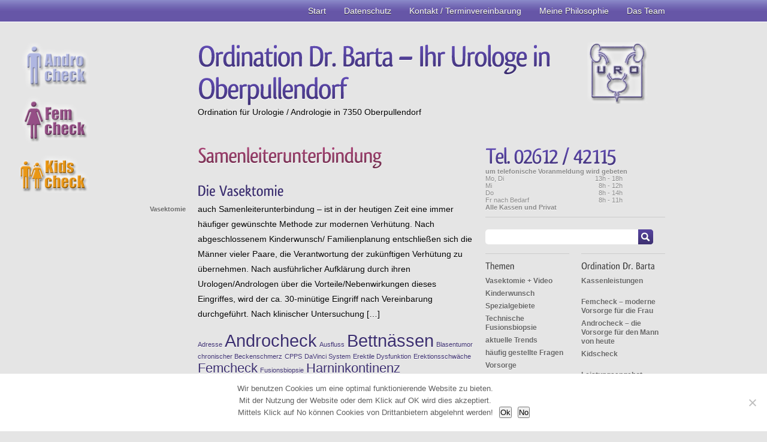

--- FILE ---
content_type: text/html; charset=UTF-8
request_url: https://www.urobarta.at/schlagworte/samenleiterunterbindung/
body_size: 8935
content:
<!DOCTYPE html PUBLIC "-//W3C//DTD XHTML 1.0 Strict//EN" "http://www.w3.org/TR/xhtml1/DTD/xhtml1-strict.dtd">
<html xmlns="http://www.w3.org/1999/xhtml" lang="de">

	<head profile="http://gmpg.org/xfn/11">
		<meta http-equiv="Content-Type" content="text/html; charset=UTF-8" />
		
		<title>Samenleiterunterbindung &laquo;  Ordination Dr. Barta &#8211; Ihr Urologe in Oberpullendorf</title>
		
		<link rel="stylesheet" href="https://www.urobarta.at/wp-content/themes/smooth/style.css" type="text/css" media="screen" />
		<!--[if lte IE 7]><link rel="stylesheet" type="text/css" href="https://www.urobarta.at/wp-content/themes/smooth/css/ie.css" media="screen" /><![endif]-->
		<link rel="pingback" href="https://www.urobarta.at/xmlrpc.php" />
		
		<script type="text/javascript" src="https://www.urobarta.at/wp-content/themes/smooth/js/cufon.js"></script>
		<script type="text/javascript" src="https://www.urobarta.at/wp-content/themes/smooth/js/qlassik.font.js"></script>
<link rel="shortcut icon" href="https://www.urobarta.at/home.png" />

				<meta name='robots' content='max-image-preview:large' />
<link rel="alternate" type="application/rss+xml" title="Ordination Dr. Barta - Ihr Urologe in Oberpullendorf &raquo; Feed" href="https://www.urobarta.at/feed/" />
<link rel="alternate" type="application/rss+xml" title="Ordination Dr. Barta - Ihr Urologe in Oberpullendorf &raquo; Kommentar-Feed" href="https://www.urobarta.at/comments/feed/" />
<link rel="alternate" type="application/rss+xml" title="Ordination Dr. Barta - Ihr Urologe in Oberpullendorf &raquo; Samenleiterunterbindung Schlagwort-Feed" href="https://www.urobarta.at/schlagworte/samenleiterunterbindung/feed/" />
<style id='wp-img-auto-sizes-contain-inline-css' type='text/css'>
img:is([sizes=auto i],[sizes^="auto," i]){contain-intrinsic-size:3000px 1500px}
/*# sourceURL=wp-img-auto-sizes-contain-inline-css */
</style>
<style id='wp-emoji-styles-inline-css' type='text/css'>

	img.wp-smiley, img.emoji {
		display: inline !important;
		border: none !important;
		box-shadow: none !important;
		height: 1em !important;
		width: 1em !important;
		margin: 0 0.07em !important;
		vertical-align: -0.1em !important;
		background: none !important;
		padding: 0 !important;
	}
/*# sourceURL=wp-emoji-styles-inline-css */
</style>
<style id='wp-block-library-inline-css' type='text/css'>
:root{--wp-block-synced-color:#7a00df;--wp-block-synced-color--rgb:122,0,223;--wp-bound-block-color:var(--wp-block-synced-color);--wp-editor-canvas-background:#ddd;--wp-admin-theme-color:#007cba;--wp-admin-theme-color--rgb:0,124,186;--wp-admin-theme-color-darker-10:#006ba1;--wp-admin-theme-color-darker-10--rgb:0,107,160.5;--wp-admin-theme-color-darker-20:#005a87;--wp-admin-theme-color-darker-20--rgb:0,90,135;--wp-admin-border-width-focus:2px}@media (min-resolution:192dpi){:root{--wp-admin-border-width-focus:1.5px}}.wp-element-button{cursor:pointer}:root .has-very-light-gray-background-color{background-color:#eee}:root .has-very-dark-gray-background-color{background-color:#313131}:root .has-very-light-gray-color{color:#eee}:root .has-very-dark-gray-color{color:#313131}:root .has-vivid-green-cyan-to-vivid-cyan-blue-gradient-background{background:linear-gradient(135deg,#00d084,#0693e3)}:root .has-purple-crush-gradient-background{background:linear-gradient(135deg,#34e2e4,#4721fb 50%,#ab1dfe)}:root .has-hazy-dawn-gradient-background{background:linear-gradient(135deg,#faaca8,#dad0ec)}:root .has-subdued-olive-gradient-background{background:linear-gradient(135deg,#fafae1,#67a671)}:root .has-atomic-cream-gradient-background{background:linear-gradient(135deg,#fdd79a,#004a59)}:root .has-nightshade-gradient-background{background:linear-gradient(135deg,#330968,#31cdcf)}:root .has-midnight-gradient-background{background:linear-gradient(135deg,#020381,#2874fc)}:root{--wp--preset--font-size--normal:16px;--wp--preset--font-size--huge:42px}.has-regular-font-size{font-size:1em}.has-larger-font-size{font-size:2.625em}.has-normal-font-size{font-size:var(--wp--preset--font-size--normal)}.has-huge-font-size{font-size:var(--wp--preset--font-size--huge)}.has-text-align-center{text-align:center}.has-text-align-left{text-align:left}.has-text-align-right{text-align:right}.has-fit-text{white-space:nowrap!important}#end-resizable-editor-section{display:none}.aligncenter{clear:both}.items-justified-left{justify-content:flex-start}.items-justified-center{justify-content:center}.items-justified-right{justify-content:flex-end}.items-justified-space-between{justify-content:space-between}.screen-reader-text{border:0;clip-path:inset(50%);height:1px;margin:-1px;overflow:hidden;padding:0;position:absolute;width:1px;word-wrap:normal!important}.screen-reader-text:focus{background-color:#ddd;clip-path:none;color:#444;display:block;font-size:1em;height:auto;left:5px;line-height:normal;padding:15px 23px 14px;text-decoration:none;top:5px;width:auto;z-index:100000}html :where(.has-border-color){border-style:solid}html :where([style*=border-top-color]){border-top-style:solid}html :where([style*=border-right-color]){border-right-style:solid}html :where([style*=border-bottom-color]){border-bottom-style:solid}html :where([style*=border-left-color]){border-left-style:solid}html :where([style*=border-width]){border-style:solid}html :where([style*=border-top-width]){border-top-style:solid}html :where([style*=border-right-width]){border-right-style:solid}html :where([style*=border-bottom-width]){border-bottom-style:solid}html :where([style*=border-left-width]){border-left-style:solid}html :where(img[class*=wp-image-]){height:auto;max-width:100%}:where(figure){margin:0 0 1em}html :where(.is-position-sticky){--wp-admin--admin-bar--position-offset:var(--wp-admin--admin-bar--height,0px)}@media screen and (max-width:600px){html :where(.is-position-sticky){--wp-admin--admin-bar--position-offset:0px}}

/*# sourceURL=wp-block-library-inline-css */
</style><style id='global-styles-inline-css' type='text/css'>
:root{--wp--preset--aspect-ratio--square: 1;--wp--preset--aspect-ratio--4-3: 4/3;--wp--preset--aspect-ratio--3-4: 3/4;--wp--preset--aspect-ratio--3-2: 3/2;--wp--preset--aspect-ratio--2-3: 2/3;--wp--preset--aspect-ratio--16-9: 16/9;--wp--preset--aspect-ratio--9-16: 9/16;--wp--preset--color--black: #000000;--wp--preset--color--cyan-bluish-gray: #abb8c3;--wp--preset--color--white: #ffffff;--wp--preset--color--pale-pink: #f78da7;--wp--preset--color--vivid-red: #cf2e2e;--wp--preset--color--luminous-vivid-orange: #ff6900;--wp--preset--color--luminous-vivid-amber: #fcb900;--wp--preset--color--light-green-cyan: #7bdcb5;--wp--preset--color--vivid-green-cyan: #00d084;--wp--preset--color--pale-cyan-blue: #8ed1fc;--wp--preset--color--vivid-cyan-blue: #0693e3;--wp--preset--color--vivid-purple: #9b51e0;--wp--preset--gradient--vivid-cyan-blue-to-vivid-purple: linear-gradient(135deg,rgb(6,147,227) 0%,rgb(155,81,224) 100%);--wp--preset--gradient--light-green-cyan-to-vivid-green-cyan: linear-gradient(135deg,rgb(122,220,180) 0%,rgb(0,208,130) 100%);--wp--preset--gradient--luminous-vivid-amber-to-luminous-vivid-orange: linear-gradient(135deg,rgb(252,185,0) 0%,rgb(255,105,0) 100%);--wp--preset--gradient--luminous-vivid-orange-to-vivid-red: linear-gradient(135deg,rgb(255,105,0) 0%,rgb(207,46,46) 100%);--wp--preset--gradient--very-light-gray-to-cyan-bluish-gray: linear-gradient(135deg,rgb(238,238,238) 0%,rgb(169,184,195) 100%);--wp--preset--gradient--cool-to-warm-spectrum: linear-gradient(135deg,rgb(74,234,220) 0%,rgb(151,120,209) 20%,rgb(207,42,186) 40%,rgb(238,44,130) 60%,rgb(251,105,98) 80%,rgb(254,248,76) 100%);--wp--preset--gradient--blush-light-purple: linear-gradient(135deg,rgb(255,206,236) 0%,rgb(152,150,240) 100%);--wp--preset--gradient--blush-bordeaux: linear-gradient(135deg,rgb(254,205,165) 0%,rgb(254,45,45) 50%,rgb(107,0,62) 100%);--wp--preset--gradient--luminous-dusk: linear-gradient(135deg,rgb(255,203,112) 0%,rgb(199,81,192) 50%,rgb(65,88,208) 100%);--wp--preset--gradient--pale-ocean: linear-gradient(135deg,rgb(255,245,203) 0%,rgb(182,227,212) 50%,rgb(51,167,181) 100%);--wp--preset--gradient--electric-grass: linear-gradient(135deg,rgb(202,248,128) 0%,rgb(113,206,126) 100%);--wp--preset--gradient--midnight: linear-gradient(135deg,rgb(2,3,129) 0%,rgb(40,116,252) 100%);--wp--preset--font-size--small: 13px;--wp--preset--font-size--medium: 20px;--wp--preset--font-size--large: 36px;--wp--preset--font-size--x-large: 42px;--wp--preset--spacing--20: 0.44rem;--wp--preset--spacing--30: 0.67rem;--wp--preset--spacing--40: 1rem;--wp--preset--spacing--50: 1.5rem;--wp--preset--spacing--60: 2.25rem;--wp--preset--spacing--70: 3.38rem;--wp--preset--spacing--80: 5.06rem;--wp--preset--shadow--natural: 6px 6px 9px rgba(0, 0, 0, 0.2);--wp--preset--shadow--deep: 12px 12px 50px rgba(0, 0, 0, 0.4);--wp--preset--shadow--sharp: 6px 6px 0px rgba(0, 0, 0, 0.2);--wp--preset--shadow--outlined: 6px 6px 0px -3px rgb(255, 255, 255), 6px 6px rgb(0, 0, 0);--wp--preset--shadow--crisp: 6px 6px 0px rgb(0, 0, 0);}:where(.is-layout-flex){gap: 0.5em;}:where(.is-layout-grid){gap: 0.5em;}body .is-layout-flex{display: flex;}.is-layout-flex{flex-wrap: wrap;align-items: center;}.is-layout-flex > :is(*, div){margin: 0;}body .is-layout-grid{display: grid;}.is-layout-grid > :is(*, div){margin: 0;}:where(.wp-block-columns.is-layout-flex){gap: 2em;}:where(.wp-block-columns.is-layout-grid){gap: 2em;}:where(.wp-block-post-template.is-layout-flex){gap: 1.25em;}:where(.wp-block-post-template.is-layout-grid){gap: 1.25em;}.has-black-color{color: var(--wp--preset--color--black) !important;}.has-cyan-bluish-gray-color{color: var(--wp--preset--color--cyan-bluish-gray) !important;}.has-white-color{color: var(--wp--preset--color--white) !important;}.has-pale-pink-color{color: var(--wp--preset--color--pale-pink) !important;}.has-vivid-red-color{color: var(--wp--preset--color--vivid-red) !important;}.has-luminous-vivid-orange-color{color: var(--wp--preset--color--luminous-vivid-orange) !important;}.has-luminous-vivid-amber-color{color: var(--wp--preset--color--luminous-vivid-amber) !important;}.has-light-green-cyan-color{color: var(--wp--preset--color--light-green-cyan) !important;}.has-vivid-green-cyan-color{color: var(--wp--preset--color--vivid-green-cyan) !important;}.has-pale-cyan-blue-color{color: var(--wp--preset--color--pale-cyan-blue) !important;}.has-vivid-cyan-blue-color{color: var(--wp--preset--color--vivid-cyan-blue) !important;}.has-vivid-purple-color{color: var(--wp--preset--color--vivid-purple) !important;}.has-black-background-color{background-color: var(--wp--preset--color--black) !important;}.has-cyan-bluish-gray-background-color{background-color: var(--wp--preset--color--cyan-bluish-gray) !important;}.has-white-background-color{background-color: var(--wp--preset--color--white) !important;}.has-pale-pink-background-color{background-color: var(--wp--preset--color--pale-pink) !important;}.has-vivid-red-background-color{background-color: var(--wp--preset--color--vivid-red) !important;}.has-luminous-vivid-orange-background-color{background-color: var(--wp--preset--color--luminous-vivid-orange) !important;}.has-luminous-vivid-amber-background-color{background-color: var(--wp--preset--color--luminous-vivid-amber) !important;}.has-light-green-cyan-background-color{background-color: var(--wp--preset--color--light-green-cyan) !important;}.has-vivid-green-cyan-background-color{background-color: var(--wp--preset--color--vivid-green-cyan) !important;}.has-pale-cyan-blue-background-color{background-color: var(--wp--preset--color--pale-cyan-blue) !important;}.has-vivid-cyan-blue-background-color{background-color: var(--wp--preset--color--vivid-cyan-blue) !important;}.has-vivid-purple-background-color{background-color: var(--wp--preset--color--vivid-purple) !important;}.has-black-border-color{border-color: var(--wp--preset--color--black) !important;}.has-cyan-bluish-gray-border-color{border-color: var(--wp--preset--color--cyan-bluish-gray) !important;}.has-white-border-color{border-color: var(--wp--preset--color--white) !important;}.has-pale-pink-border-color{border-color: var(--wp--preset--color--pale-pink) !important;}.has-vivid-red-border-color{border-color: var(--wp--preset--color--vivid-red) !important;}.has-luminous-vivid-orange-border-color{border-color: var(--wp--preset--color--luminous-vivid-orange) !important;}.has-luminous-vivid-amber-border-color{border-color: var(--wp--preset--color--luminous-vivid-amber) !important;}.has-light-green-cyan-border-color{border-color: var(--wp--preset--color--light-green-cyan) !important;}.has-vivid-green-cyan-border-color{border-color: var(--wp--preset--color--vivid-green-cyan) !important;}.has-pale-cyan-blue-border-color{border-color: var(--wp--preset--color--pale-cyan-blue) !important;}.has-vivid-cyan-blue-border-color{border-color: var(--wp--preset--color--vivid-cyan-blue) !important;}.has-vivid-purple-border-color{border-color: var(--wp--preset--color--vivid-purple) !important;}.has-vivid-cyan-blue-to-vivid-purple-gradient-background{background: var(--wp--preset--gradient--vivid-cyan-blue-to-vivid-purple) !important;}.has-light-green-cyan-to-vivid-green-cyan-gradient-background{background: var(--wp--preset--gradient--light-green-cyan-to-vivid-green-cyan) !important;}.has-luminous-vivid-amber-to-luminous-vivid-orange-gradient-background{background: var(--wp--preset--gradient--luminous-vivid-amber-to-luminous-vivid-orange) !important;}.has-luminous-vivid-orange-to-vivid-red-gradient-background{background: var(--wp--preset--gradient--luminous-vivid-orange-to-vivid-red) !important;}.has-very-light-gray-to-cyan-bluish-gray-gradient-background{background: var(--wp--preset--gradient--very-light-gray-to-cyan-bluish-gray) !important;}.has-cool-to-warm-spectrum-gradient-background{background: var(--wp--preset--gradient--cool-to-warm-spectrum) !important;}.has-blush-light-purple-gradient-background{background: var(--wp--preset--gradient--blush-light-purple) !important;}.has-blush-bordeaux-gradient-background{background: var(--wp--preset--gradient--blush-bordeaux) !important;}.has-luminous-dusk-gradient-background{background: var(--wp--preset--gradient--luminous-dusk) !important;}.has-pale-ocean-gradient-background{background: var(--wp--preset--gradient--pale-ocean) !important;}.has-electric-grass-gradient-background{background: var(--wp--preset--gradient--electric-grass) !important;}.has-midnight-gradient-background{background: var(--wp--preset--gradient--midnight) !important;}.has-small-font-size{font-size: var(--wp--preset--font-size--small) !important;}.has-medium-font-size{font-size: var(--wp--preset--font-size--medium) !important;}.has-large-font-size{font-size: var(--wp--preset--font-size--large) !important;}.has-x-large-font-size{font-size: var(--wp--preset--font-size--x-large) !important;}
/*# sourceURL=global-styles-inline-css */
</style>

<style id='classic-theme-styles-inline-css' type='text/css'>
/*! This file is auto-generated */
.wp-block-button__link{color:#fff;background-color:#32373c;border-radius:9999px;box-shadow:none;text-decoration:none;padding:calc(.667em + 2px) calc(1.333em + 2px);font-size:1.125em}.wp-block-file__button{background:#32373c;color:#fff;text-decoration:none}
/*# sourceURL=/wp-includes/css/classic-themes.min.css */
</style>
<link rel='stylesheet' id='cookie-notice-front-css' href='https://www.urobarta.at/wp-content/plugins/cookie-notice/css/front.min.css?ver=2.5.11' type='text/css' media='all' />
<script type="text/javascript" src="https://www.urobarta.at/wp-includes/js/jquery/jquery.min.js?ver=3.7.1" id="jquery-core-js"></script>
<script type="text/javascript" src="https://www.urobarta.at/wp-includes/js/jquery/jquery-migrate.min.js?ver=3.4.1" id="jquery-migrate-js"></script>
<script type="text/javascript" src="https://www.urobarta.at/wp-content/themes/smooth/js/functions.js?ver=6.9" id="theme_functions-js"></script>
<link rel="https://api.w.org/" href="https://www.urobarta.at/wp-json/" /><link rel="alternate" title="JSON" type="application/json" href="https://www.urobarta.at/wp-json/wp/v2/tags/40" /><link rel="EditURI" type="application/rsd+xml" title="RSD" href="https://www.urobarta.at/xmlrpc.php?rsd" />
<meta name="generator" content="WordPress 6.9" />
	</head>
	
	<body>
		
		<div id="nav">
			<div id="navContent" class="clear">
				<div class="menu"><ul><li ><a href="https://www.urobarta.at/">Start</a></li><li class="page_item page-item-324"><a href="https://www.urobarta.at/datenschutz/">Datenschutz</a></li><li class="page_item page-item-11"><a href="https://www.urobarta.at/kontakt/">Kontakt / Terminvereinbarung</a></li><li class="page_item page-item-84"><a href="https://www.urobarta.at/meine-philosophie/">Meine Philosophie</a></li><li class="page_item page-item-96"><a href="https://www.urobarta.at/das-team/">Das Team</a></li></ul></div>			</div>
		</div>
		
		<div id="wrapper">
		
		<div id="header">
			<div class="left">
				<h1><a href="http://www.urobarta.at/">Ordination Dr. Barta &#8211; Ihr Urologe in Oberpullendorf</a></h1>
				<p>Ordination für Urologie / Andrologie in 7350 Oberpullendorf</p>
			</div>
		</div>

<div id="content" class="col620">

	
			<h2>Samenleiterunterbindung</h2>
	
 

					
		<div class="clear post-57 post type-post status-publish format-standard hentry category-vasektomie tag-samenleiter tag-samenleiterunterbindung tag-vasektomie" id="post-57">
			
			<h3><a href="https://www.urobarta.at/die-vasektomie/vasektomie/" rel="bookmark" title="Permanent Link to Die Vasektomie">Die Vasektomie</a></h3>
			<div class="col140 postInfos">
				<p><a href="https://www.urobarta.at/thema/vasektomie/" rel="category tag">Vasektomie</a></p>
							</div>
			<div class="col460 postContent clear">
				<p>auch Samenleiterunterbindung &#8211; ist in der heutigen Zeit eine immer häufiger gewünschte Methode zur modernen Verhütung. Nach abgeschlossenem Kinderwunsch/ Familienplanung entschließen sich die Männer vieler Paare, die Verantwortung der zukünftigen Verhütung zu übernehmen. Nach ausführlicher Aufklärung durch ihren Urologen/Andrologen über die Vorteile/Nebenwirkungen dieses Eingriffes, wird der ca. 30-minütige Eingriff nach Vereinbarung durchgeführt. Nach klinischer Untersuchung [&hellip;]</p>
			</div>
		</div>

		
		<div class="navigation clear">
			<div class="left"></div>
			<div class="right"></div>
		</div>

	
<div style="width:460px;float:right;">
<a href="https://www.urobarta.at/schlagworte/adresse/" class="tag-cloud-link tag-link-57 tag-link-position-1" style="font-size: 8pt;" aria-label="Adresse (1 Eintrag)">Adresse</a>
<a href="https://www.urobarta.at/schlagworte/androcheck/" class="tag-cloud-link tag-link-75 tag-link-position-2" style="font-size: 22pt;" aria-label="Androcheck (3 Einträge)">Androcheck</a>
<a href="https://www.urobarta.at/schlagworte/ausfluss/" class="tag-cloud-link tag-link-48 tag-link-position-3" style="font-size: 8pt;" aria-label="Ausfluss (1 Eintrag)">Ausfluss</a>
<a href="https://www.urobarta.at/schlagworte/bettnassen/" class="tag-cloud-link tag-link-20 tag-link-position-4" style="font-size: 22pt;" aria-label="Bettnässen (3 Einträge)">Bettnässen</a>
<a href="https://www.urobarta.at/schlagworte/blasentumor/" class="tag-cloud-link tag-link-73 tag-link-position-5" style="font-size: 8pt;" aria-label="Blasentumor (1 Eintrag)">Blasentumor</a>
<a href="https://www.urobarta.at/schlagworte/chronischer-beckenschmerz/" class="tag-cloud-link tag-link-47 tag-link-position-6" style="font-size: 8pt;" aria-label="chronischer Beckenschmerz (1 Eintrag)">chronischer Beckenschmerz</a>
<a href="https://www.urobarta.at/schlagworte/cpps/" class="tag-cloud-link tag-link-12 tag-link-position-7" style="font-size: 8pt;" aria-label="CPPS (1 Eintrag)">CPPS</a>
<a href="https://www.urobarta.at/schlagworte/davinci-system/" class="tag-cloud-link tag-link-67 tag-link-position-8" style="font-size: 8pt;" aria-label="DaVinci System (1 Eintrag)">DaVinci System</a>
<a href="https://www.urobarta.at/schlagworte/erektile-dysfunktion/" class="tag-cloud-link tag-link-14 tag-link-position-9" style="font-size: 8pt;" aria-label="Erektile Dysfunktion (1 Eintrag)">Erektile Dysfunktion</a>
<a href="https://www.urobarta.at/schlagworte/erektionsschwache/" class="tag-cloud-link tag-link-53 tag-link-position-10" style="font-size: 8pt;" aria-label="Erektionsschwäche (1 Eintrag)">Erektionsschwäche</a>
<a href="https://www.urobarta.at/schlagworte/femcheck/" class="tag-cloud-link tag-link-77 tag-link-position-11" style="font-size: 16.4pt;" aria-label="Femcheck (2 Einträge)">Femcheck</a>
<a href="https://www.urobarta.at/schlagworte/fusionsbiopsie/" class="tag-cloud-link tag-link-69 tag-link-position-12" style="font-size: 8pt;" aria-label="Fusionsbiopsie (1 Eintrag)">Fusionsbiopsie</a>
<a href="https://www.urobarta.at/schlagworte/harninkontinenz/" class="tag-cloud-link tag-link-21 tag-link-position-13" style="font-size: 16.4pt;" aria-label="Harninkontinenz (2 Einträge)">Harninkontinenz</a>
<a href="https://www.urobarta.at/schlagworte/harnwegsinfekte/" class="tag-cloud-link tag-link-22 tag-link-position-14" style="font-size: 16.4pt;" aria-label="Harnwegsinfekte (2 Einträge)">Harnwegsinfekte</a>
<a href="https://www.urobarta.at/schlagworte/hormonmangel/" class="tag-cloud-link tag-link-50 tag-link-position-15" style="font-size: 8pt;" aria-label="Hormonmangel (1 Eintrag)">Hormonmangel</a>
<a href="https://www.urobarta.at/schlagworte/ic/" class="tag-cloud-link tag-link-13 tag-link-position-16" style="font-size: 8pt;" aria-label="IC (1 Eintrag)">IC</a>
<a href="https://www.urobarta.at/schlagworte/inkontinenz/" class="tag-cloud-link tag-link-11 tag-link-position-17" style="font-size: 22pt;" aria-label="Inkontinenz (3 Einträge)">Inkontinenz</a>
<a href="https://www.urobarta.at/schlagworte/kinderwunsch/" class="tag-cloud-link tag-link-64 tag-link-position-18" style="font-size: 8pt;" aria-label="Kinderwunsch (1 Eintrag)">Kinderwunsch</a>
<a href="https://www.urobarta.at/schlagworte/kurzparkzone/" class="tag-cloud-link tag-link-59 tag-link-position-19" style="font-size: 8pt;" aria-label="Kurzparkzone (1 Eintrag)">Kurzparkzone</a>
<a href="https://www.urobarta.at/schlagworte/lage/" class="tag-cloud-link tag-link-55 tag-link-position-20" style="font-size: 8pt;" aria-label="Lage (1 Eintrag)">Lage</a>
<a href="https://www.urobarta.at/schlagworte/lageplan/" class="tag-cloud-link tag-link-56 tag-link-position-21" style="font-size: 8pt;" aria-label="Lageplan (1 Eintrag)">Lageplan</a>
<a href="https://www.urobarta.at/schlagworte/lifestyle/" class="tag-cloud-link tag-link-51 tag-link-position-22" style="font-size: 16.4pt;" aria-label="Lifestyle (2 Einträge)">Lifestyle</a>
<a href="https://www.urobarta.at/schlagworte/lifestyleberatungen/" class="tag-cloud-link tag-link-18 tag-link-position-23" style="font-size: 8pt;" aria-label="Lifestyleberatungen (1 Eintrag)">Lifestyleberatungen</a>
<a href="https://www.urobarta.at/schlagworte/nikotin/" class="tag-cloud-link tag-link-72 tag-link-position-24" style="font-size: 8pt;" aria-label="Nikotin (1 Eintrag)">Nikotin</a>
<a href="https://www.urobarta.at/schlagworte/parken/" class="tag-cloud-link tag-link-58 tag-link-position-25" style="font-size: 8pt;" aria-label="Parken (1 Eintrag)">Parken</a>
<a href="https://www.urobarta.at/schlagworte/pilzerkrankung/" class="tag-cloud-link tag-link-49 tag-link-position-26" style="font-size: 8pt;" aria-label="Pilzerkrankung (1 Eintrag)">Pilzerkrankung</a>
<a href="https://www.urobarta.at/schlagworte/potenzstorungen/" class="tag-cloud-link tag-link-15 tag-link-position-27" style="font-size: 8pt;" aria-label="Potenzstörungen (1 Eintrag)">Potenzstörungen</a>
<a href="https://www.urobarta.at/schlagworte/praxis/" class="tag-cloud-link tag-link-24 tag-link-position-28" style="font-size: 8pt;" aria-label="Praxis (1 Eintrag)">Praxis</a>
<a href="https://www.urobarta.at/schlagworte/prostata/" class="tag-cloud-link tag-link-46 tag-link-position-29" style="font-size: 8pt;" aria-label="Prostata (1 Eintrag)">Prostata</a>
<a href="https://www.urobarta.at/schlagworte/prostatacarcinom/" class="tag-cloud-link tag-link-9 tag-link-position-30" style="font-size: 8pt;" aria-label="Prostatacarcinom (1 Eintrag)">Prostatacarcinom</a>
<a href="https://www.urobarta.at/schlagworte/prostatakarzinom/" class="tag-cloud-link tag-link-28 tag-link-position-31" style="font-size: 22pt;" aria-label="Prostatakarzinom (3 Einträge)">Prostatakarzinom</a>
<a href="https://www.urobarta.at/schlagworte/prostatavorsorge/" class="tag-cloud-link tag-link-8 tag-link-position-32" style="font-size: 16.4pt;" aria-label="Prostatavorsorge (2 Einträge)">Prostatavorsorge</a>
<a href="https://www.urobarta.at/schlagworte/psa/" class="tag-cloud-link tag-link-10 tag-link-position-33" style="font-size: 16.4pt;" aria-label="PSA (2 Einträge)">PSA</a>
<a href="https://www.urobarta.at/schlagworte/rauchstopp/" class="tag-cloud-link tag-link-71 tag-link-position-34" style="font-size: 8pt;" aria-label="Rauchstopp (1 Eintrag)">Rauchstopp</a>
<a href="https://www.urobarta.at/schlagworte/samenqualitat/" class="tag-cloud-link tag-link-66 tag-link-position-35" style="font-size: 8pt;" aria-label="Samenqualität (1 Eintrag)">Samenqualität</a>
<a href="https://www.urobarta.at/schlagworte/soja/" class="tag-cloud-link tag-link-26 tag-link-position-36" style="font-size: 8pt;" aria-label="Soja (1 Eintrag)">Soja</a>
<a href="https://www.urobarta.at/schlagworte/spermiogramm/" class="tag-cloud-link tag-link-65 tag-link-position-37" style="font-size: 8pt;" aria-label="Spermiogramm (1 Eintrag)">Spermiogramm</a>
<a href="https://www.urobarta.at/schlagworte/ultraschall/" class="tag-cloud-link tag-link-19 tag-link-position-38" style="font-size: 16.4pt;" aria-label="Ultraschall (2 Einträge)">Ultraschall</a>
<a href="https://www.urobarta.at/schlagworte/vasektomie/" class="tag-cloud-link tag-link-76 tag-link-position-39" style="font-size: 16.4pt;" aria-label="Vasektomie (2 Einträge)">Vasektomie</a>
<a href="https://www.urobarta.at/schlagworte/viagra/" class="tag-cloud-link tag-link-54 tag-link-position-40" style="font-size: 8pt;" aria-label="Viagra (1 Eintrag)">Viagra</a>
<a href="https://www.urobarta.at/schlagworte/vitamine/" class="tag-cloud-link tag-link-25 tag-link-position-41" style="font-size: 8pt;" aria-label="Vitamine (1 Eintrag)">Vitamine</a>
<a href="https://www.urobarta.at/schlagworte/vorhautverengung/" class="tag-cloud-link tag-link-61 tag-link-position-42" style="font-size: 8pt;" aria-label="Vorhautverengung (1 Eintrag)">Vorhautverengung</a>
<a href="https://www.urobarta.at/schlagworte/vorsorge/" class="tag-cloud-link tag-link-74 tag-link-position-43" style="font-size: 16.4pt;" aria-label="Vorsorge (2 Einträge)">Vorsorge</a>
<a href="https://www.urobarta.at/schlagworte/vorzeitiger-samenerguss/" class="tag-cloud-link tag-link-52 tag-link-position-44" style="font-size: 8pt;" aria-label="vorzeitiger Samenerguss (1 Eintrag)">vorzeitiger Samenerguss</a>
<a href="https://www.urobarta.at/schlagworte/wiederkehrende-harnwegsinfekte/" class="tag-cloud-link tag-link-62 tag-link-position-45" style="font-size: 8pt;" aria-label="wiederkehrende Harnwegsinfekte (1 Eintrag)">wiederkehrende Harnwegsinfekte</a></div>

</div>

<div id="sidebar" class="col300 clear">

	<div id="text-3" class="widget widget_text">			<div class="textwidget"><h1>Tel. 02612 / 42115</h1>
<table><tr><td colspan=2 style="padding:0 0 0 0;"><strong>um telefonische Voranmeldung wird gebeten</strong></td></tr>
<tr><td style="padding:0 0 0 0;">Mo, Di</td><td style="padding:0 0 0 0;">13h - 18h</td></tr>
<tr><td style="padding:0 0 0 0;">Mi</td><td style="padding:0 0 0 0;">&nbsp;&nbsp;8h - 12h</td></tr>
<tr><td style="padding:0 0 0 0;">Do</td><td style="padding:0 0 0 0;">&nbsp;&nbsp;8h - 14h</td></tr>
<tr><td style="padding:0 0 0 0;">Fr nach Bedarf</td><td style="padding:0 0 0 0;">&nbsp;&nbsp;8h - 11h</td></tr>
<td colspan=2 style="padding:0 0 0 0;"><strong>Alle Kassen und Privat</strong></td></tr>
</table></div>
		</div><div id="search-5" class="widget widget_search"><form method="get" id="searchform" action="https://www.urobarta.at/">
	<p><input type="text" value="" name="s" id="s" /><input type="submit" id="searchSubmit" value="Search" /></p>
</form></div>
	<div class="col140">
					<div class="widget categories">
				<h3>Themen</h3>
				<ul>
<li class="cat-item cat-item-23"><a href="https://www.urobarta.at/die-vasektomie/vasektomie/" title="Vasektomie mit Video">Vasektomie + Video</a></li>
<li><a href="https://www.urobarta.at/kinderwunsch/" title="Kinderwunsch">Kinderwunsch </a></li>
<li class="cat-item cat-item-7"><a href="https://www.urobarta.at/thema/spezialgebiete/" title="Alle unter Spezialgebiete abgelegten Artikel ansehen">Spezialgebiete</a></li>
<li class="cat-item cat-item-7"><a href="https://www.urobarta.at/thema/technische-fusionsbiopsie/" title="Alle unter Technische Fusionsbiopsie abgelegten Artikel ansehen">Technische Fusionsbiopsie</a></li>
<li class="cat-item cat-item-1"><a href="https://www.urobarta.at/thema/aktuelle-trends/" title="Alle unter aktuelle Trends abgelegten Artikel ansehen">aktuelle Trends</a></li>
<li class="cat-item cat-item-4"><a href="https://www.urobarta.at/thema/haeufig-gestellte-fragen/" title="Alle unter h&auml;ufig gestellte Fragen abgelegten Artikel ansehen">h&auml;ufig gestellte Fragen</a></li>
<li class="cat-item cat-item-3"><a href="https://www.urobarta.at/thema/vorsorge/" title="Alle unter Vorsorge abgelegten Artikel ansehen">Vorsorge</a></li>
<li class="cat-item cat-item-70"><a href="https://www.urobarta.at/thema/rauchen-und-urologie/" title="Alle unter Rauchen und Urologie abgelegten Artikel ansehen">Rauchen und Urologie</a></li>
</ul>

			</div>
			</div>

	<div class="col140 clear">
		                        <div class="widget categories">
                                <h3>Ordination Dr. Barta</h3>
<ul>
<li><a href="https://www.urobarta.at/kassenleistungen/leistungsangebot/" title="Kassenleistungen">Kassenleistungen </a></li>
<br>                                <li><a href="https://www.urobarta.at/femcheck-moderne-vorsorge-fur-die-frau/femcheck/" title="Femcheck &#8211; moderne Vorsorge f&uuml;r die Frau">Femcheck &#8211; moderne Vorsorge f&uuml;r die Frau </a></li>
                                <li><a href="https://www.urobarta.at/androcheck-die-vorsorge-fur-den-mann-von-heute/androcheck/" title="Androcheck &#8211; die Vorsorge f&uuml;r den Mann von heute">Androcheck &#8211; die Vorsorge f&uuml;r den Mann von heute </a></li> 
<li><a href="https://www.urobarta.at/kidscheck/kidscheck/" title="Kidscheck">Kidscheck </a></li>
<br>
<li class="cat-item cat-item-6"><a href="https://www.urobarta.at/thema/leistungsangebot/" title="Alle urologischen und andrologischen Diagnostiken und Therapien werden angeboten. Weiters ambulante Operationen und Leistungen des kassenfreien Raumes ( Privatleistungen).">Leistungsangebot</a></li>
<li><a href="https://www.urobarta.at/praxis-ausstattung/praxis-und-ausstattung/" title="Praxis Ausstattung">Praxis Ausstattung </a></li>
<li><a href="https://www.urobarta.at/anfahrtsplan/praxis-und-ausstattung/" title="Anfahrtsplan">Anfahrtsplan </a></li>


				</ul>
			</div>
		    </div>

</div>




		</div>

		<div id="footer">
			<div id="footerContent" class="clear">
				<div class="left">
					<p>&copy; 2010-2015 by Ordination Dr. Barta &#8211; Ihr Urologe in Oberpullendorf<p style="font-size:0.8em;position:relative;top:-20px;"> powered by <a href="http://wordpress.org/">WordPress</a>. Theme based on Smooth by <a href="http://www.benoitburgener.com">Beno&icirc;t Burgener</a></p></p>
				</div>
			</div>
		</div>


<div style="position:absolute; top:70px; left:30px;">
<a href="https://www.urobarta.at/androcheck-die-vorsorge-fur-den-mann-von-heute/androcheck/"><img src="https://www.urobarta.at/androcheck1.png"  border="0"></a>
<br>
<a href="https://www.urobarta.at/femcheck-moderne-vorsorge-fur-die-frau/femcheck/"><img src="https://www.urobarta.at/femcheck1.png"  border="0"></a><br>
<a href="https://www.urobarta.at/kidscheck/kidscheck/"><img src="https://www.urobarta.at/kidscheck1.png"  border="0"></a>

</div>
<div style="position:absolute; top:70px; right:200px;">
<img src="https://www.urobarta.at/urologo1.png"  border="0"></div>
		<script type="speculationrules">
{"prefetch":[{"source":"document","where":{"and":[{"href_matches":"/*"},{"not":{"href_matches":["/wp-*.php","/wp-admin/*","/wp-content/uploads/*","/wp-content/*","/wp-content/plugins/*","/wp-content/themes/smooth/*","/*\\?(.+)"]}},{"not":{"selector_matches":"a[rel~=\"nofollow\"]"}},{"not":{"selector_matches":".no-prefetch, .no-prefetch a"}}]},"eagerness":"conservative"}]}
</script>
<script type="text/javascript" id="cookie-notice-front-js-before">
/* <![CDATA[ */
var cnArgs = {"ajaxUrl":"https:\/\/www.urobarta.at\/wp-admin\/admin-ajax.php","nonce":"034c52898a","hideEffect":"fade","position":"bottom","onScroll":false,"onScrollOffset":100,"onClick":false,"cookieName":"cookie_notice_accepted","cookieTime":2592000,"cookieTimeRejected":2592000,"globalCookie":false,"redirection":false,"cache":false,"revokeCookies":false,"revokeCookiesOpt":"automatic"};

//# sourceURL=cookie-notice-front-js-before
/* ]]> */
</script>
<script type="text/javascript" src="https://www.urobarta.at/wp-content/plugins/cookie-notice/js/front.min.js?ver=2.5.11" id="cookie-notice-front-js"></script>
<script id="wp-emoji-settings" type="application/json">
{"baseUrl":"https://s.w.org/images/core/emoji/17.0.2/72x72/","ext":".png","svgUrl":"https://s.w.org/images/core/emoji/17.0.2/svg/","svgExt":".svg","source":{"concatemoji":"https://www.urobarta.at/wp-includes/js/wp-emoji-release.min.js?ver=6.9"}}
</script>
<script type="module">
/* <![CDATA[ */
/*! This file is auto-generated */
const a=JSON.parse(document.getElementById("wp-emoji-settings").textContent),o=(window._wpemojiSettings=a,"wpEmojiSettingsSupports"),s=["flag","emoji"];function i(e){try{var t={supportTests:e,timestamp:(new Date).valueOf()};sessionStorage.setItem(o,JSON.stringify(t))}catch(e){}}function c(e,t,n){e.clearRect(0,0,e.canvas.width,e.canvas.height),e.fillText(t,0,0);t=new Uint32Array(e.getImageData(0,0,e.canvas.width,e.canvas.height).data);e.clearRect(0,0,e.canvas.width,e.canvas.height),e.fillText(n,0,0);const a=new Uint32Array(e.getImageData(0,0,e.canvas.width,e.canvas.height).data);return t.every((e,t)=>e===a[t])}function p(e,t){e.clearRect(0,0,e.canvas.width,e.canvas.height),e.fillText(t,0,0);var n=e.getImageData(16,16,1,1);for(let e=0;e<n.data.length;e++)if(0!==n.data[e])return!1;return!0}function u(e,t,n,a){switch(t){case"flag":return n(e,"\ud83c\udff3\ufe0f\u200d\u26a7\ufe0f","\ud83c\udff3\ufe0f\u200b\u26a7\ufe0f")?!1:!n(e,"\ud83c\udde8\ud83c\uddf6","\ud83c\udde8\u200b\ud83c\uddf6")&&!n(e,"\ud83c\udff4\udb40\udc67\udb40\udc62\udb40\udc65\udb40\udc6e\udb40\udc67\udb40\udc7f","\ud83c\udff4\u200b\udb40\udc67\u200b\udb40\udc62\u200b\udb40\udc65\u200b\udb40\udc6e\u200b\udb40\udc67\u200b\udb40\udc7f");case"emoji":return!a(e,"\ud83e\u1fac8")}return!1}function f(e,t,n,a){let r;const o=(r="undefined"!=typeof WorkerGlobalScope&&self instanceof WorkerGlobalScope?new OffscreenCanvas(300,150):document.createElement("canvas")).getContext("2d",{willReadFrequently:!0}),s=(o.textBaseline="top",o.font="600 32px Arial",{});return e.forEach(e=>{s[e]=t(o,e,n,a)}),s}function r(e){var t=document.createElement("script");t.src=e,t.defer=!0,document.head.appendChild(t)}a.supports={everything:!0,everythingExceptFlag:!0},new Promise(t=>{let n=function(){try{var e=JSON.parse(sessionStorage.getItem(o));if("object"==typeof e&&"number"==typeof e.timestamp&&(new Date).valueOf()<e.timestamp+604800&&"object"==typeof e.supportTests)return e.supportTests}catch(e){}return null}();if(!n){if("undefined"!=typeof Worker&&"undefined"!=typeof OffscreenCanvas&&"undefined"!=typeof URL&&URL.createObjectURL&&"undefined"!=typeof Blob)try{var e="postMessage("+f.toString()+"("+[JSON.stringify(s),u.toString(),c.toString(),p.toString()].join(",")+"));",a=new Blob([e],{type:"text/javascript"});const r=new Worker(URL.createObjectURL(a),{name:"wpTestEmojiSupports"});return void(r.onmessage=e=>{i(n=e.data),r.terminate(),t(n)})}catch(e){}i(n=f(s,u,c,p))}t(n)}).then(e=>{for(const n in e)a.supports[n]=e[n],a.supports.everything=a.supports.everything&&a.supports[n],"flag"!==n&&(a.supports.everythingExceptFlag=a.supports.everythingExceptFlag&&a.supports[n]);var t;a.supports.everythingExceptFlag=a.supports.everythingExceptFlag&&!a.supports.flag,a.supports.everything||((t=a.source||{}).concatemoji?r(t.concatemoji):t.wpemoji&&t.twemoji&&(r(t.twemoji),r(t.wpemoji)))});
//# sourceURL=https://www.urobarta.at/wp-includes/js/wp-emoji-loader.min.js
/* ]]> */
</script>

		<!-- Cookie Notice plugin v2.5.11 by Hu-manity.co https://hu-manity.co/ -->
		<div id="cookie-notice" role="dialog" class="cookie-notice-hidden cookie-revoke-hidden cn-position-bottom" aria-label="Cookie Notice" style="background-color: rgba(255,255,255,1);"><div class="cookie-notice-container" style="color: #606060"><span id="cn-notice-text" class="cn-text-container">Wir benutzen Cookies um eine optimal funktionierende Website zu bieten.<br>Mit der Nutzung der Website oder dem Klick auf OK wird dies akzeptiert. <br>Mittels Klick auf No können Cookies von Drittanbietern abgelehnt werden!</span><span id="cn-notice-buttons" class="cn-buttons-container"><button id="cn-accept-cookie" data-cookie-set="accept" class="cn-set-cookie cn-button cn-button-custom button" aria-label="Ok">Ok</button><button id="cn-refuse-cookie" data-cookie-set="refuse" class="cn-set-cookie cn-button cn-button-custom button" aria-label="No">No</button></span><button type="button" id="cn-close-notice" data-cookie-set="accept" class="cn-close-icon" aria-label="No"></button></div>
			
		</div>
		<!-- / Cookie Notice plugin -->

		
	</body>

</html>


--- FILE ---
content_type: text/css
request_url: https://www.urobarta.at/wp-content/themes/smooth/style.css
body_size: 3118
content:
/*
Theme Name: Smooth
Theme URI: http://my-tapestry.com/themes/free/smooth
Description: This widget-ready theme is dedicated to writers. Its simplicity, light grey background and large fonts put the content ahead. Nothing useless, just fine typography and a touch of colors.
Version: 1.0.4.1
Author: Benoit 'LeBen' Burgener
Author URI: http://benoitburgener.com
Tags: fixed-width, light, purple, red, three-columns

####################################################################

SMOOTH, WORDPRESS THEME
Copyright (C) 2010 My Tapestry (my-tapestry.com, hello@my-tapestry.com)

This program is free software: you can redistribute it and/or modify
it under the terms of the GNU General Public License as published by
the Free Software Foundation, either version 3 of the License, or
(at your option) any later version.

This program is distributed in the hope that it will be useful,
but WITHOUT ANY WARRANTY; without even the implied warranty of
MERCHANTABILITY or FITNESS FOR A PARTICULAR PURPOSE. See the
GNU General Public License for more details.

You should have received a copy of the GNU General Public License
along with this program. If not, see <http://www.gnu.org/licenses/>.

####################################################################
*/

@import "css/reset.css";

/*
####################################################################
Structure
#################################################################### */
body {
	font: .9em 'Helvetica Neue', Helvetica, 'Lucida Grande', 'Lucida Sans Unicode', sans-serif;
	color: #000;
	text-shadow: 0 1px 0 #fff;
        background: #E5E5E5;
}

#nav {
	width: 100%;
	background: #666;
        background: url(images/top.jpg) repeat-x bottom;
	border-bottom: 1px solid #fff;
}
	#navContent {
		width: 940px;
		margin: 0 auto;
		color: #fff;
	}
		#navContent ul {
			float: right;
		}
		#navContent ul li {
			display: block;
			float: left;
			margin-left: 30px;
			padding: 10px 0;
		}
		#navContent ul li.current_page_item, #navContent ul li.current_page_parent {
			font-weight: bold;
			background: url(images/navSelected.png) no-repeat bottom center;
			padding: 9px 0 10px 0;
		}
			#navContent ul li ul {
				display: none;
			}
	#navContent a, #navContent a:link, #navContent a:visited {
		color: #fff;
		text-shadow: 0 1px 0 #333;
	}
	#navContent a:hover {
		color: #ccc;
		text-shadow: 0 1px 0 #333;
	}
	#navContent a:active {
		color: #ccc;
		text-shadow: 0 -1px 0 #333;
	}

#wrapper {
	width:940px;
	padding:0 10px;
	margin:0 auto;
}

#header {
	padding: 30px 0 25px 0;
}
	#header .left {
		margin-left: 160px;
	}

#footer {
	border-top: 1px solid #ccc;
	margin-top: 50px;
	padding-top: 15px;
}
	#footerContent {
		width: 780px;
		margin: 0 auto;
		padding-left: 160px;
		font-size: .75em;
		color: #666;
	}


/*
####################################################################
General
#################################################################### */
.col140 {
	float: left;
	width: 140px;
	margin-right: 20px;
	font-size:1.1em;
        font-weight:bold;
}
	.col140 a, .col140 a:link, .col140 a:visited, .col140 a:active,
	#sidebar a, #sidebar a:link, #sidebar a:visited, #sidebar a:active {
		color: #666;
	}
	.col140 a:hover,
	#sidebar a:hover {
		color: #666;
	}

.col300 {
	float: left;
	width: 300px;
	margin-right: 20px;
}

.col460 {
	float: left;
	width: 460px;
	margin-right: 20px;
}
	.postContent {
		float: right;
	}

.col620 {
	float: left;
	width: 620px;
	margin-right: 20px;
        z-index:100000;
}

.left {
	float: left;
}
	.alignleft {
		float: left;
		margin: 0 20px 10px 0;
	}

.right {
	float: right;
}
	.alignright {
		float: right;
		margin: 0 0 10px 20px;
	}

.aligncenter,
div.aligncenter {
   display: block;
   margin-left: auto;
   margin-right: auto;
}

.clear {
	margin-right: 0;
}
	.clear:after, #header:after, #content:after, #sidebar:after, #wrapper:after, .alignleft:after, .alignright:after {
		content: ".";
		display: block;
		height: 0;
		clear: both;
		visibility: hidden;
	}


/*
####################################################################
Fonts General
#################################################################### */
h1 {
	font-size: 3.5em;
	line-height: 1em;
	font-weight: bold;
	letter-spacing: -2px;
	color: #B84E82;
}

h2 {
	font-size: 2.5em;
	line-height: 1em;
	margin-bottom: 5px;
	letter-spacing: -1px;
	color: #6D2E4C;
}
	#content h2, #content h3 {
		margin-left: 160px;
	}
	#content .postContent h2, #content .postContent h3, #respond h2 {
		margin-left: 0;	
	}

h3 {
	font-size: 1.8em;
	font-weight: bold;
	color: #444;
	margin-bottom: 5px;
}
	#sidebar h3 {
		font-size: 1.4em;
	}
	
h4 {
	font-size: 1.2em;
	margin-bottom: 2px;
}

p {
	line-height: 1.8em;
	margin-bottom: 15px;
}

small {
	color: #999;
}

a, a:link, a:visited, a:active {
	text-decoration: none;
	color: #3D3070;
	cursor: pointer;
}

.post a, .post a:link, .post a:visited, .post a:active, .post a:hover {
	font-weight: bold;
}

a:hover {
	color: #5744A0;
	cursor: pointer;
}

a:active {
	text-shadow: 0 -1px 0 #fff;
}

h2 a, h2 a:link, h2 a:visited, h2 a:active {
	text-decoration: none;
	color: #6D2E4C;
}

h2 a:hover {
	color: #B84E82;
}

/*
####################################################################
Posts / Pages / Comment & Trackback list
#################################################################### */
.post {
	margin-top: 50px;
}
	.post:first-child {
		margin-top: 0;
	}
	h2 + .post {
		margin-top: 25px;
	}
.postInfos, .comment .col140, .pingback .col140, .trackback .col140 {
	margin-top: 3px;
	font-size: .75em;
	color: #888;
	text-align: right;
}
	.postInfos p, .comment .col140 p, .comment-reply-link, .pingback .col140 p, .trackback .col140 p {
		display: block;
		line-height: 1.8em;
		margin-bottom: 0;
		padding: 3px 0;
		border-top: 1px solid #ccc;
	}
	.postInfos p:first-child, .comment .col140 p:first-child, .pingback .col140 p:first-child, .trackback .col140 p:first-child {
		padding-top: 0;
		border-top: 0;
	}
.post img, .page img, .attachment img, .wp-caption {
	width: auto;
	#border: 1px solid #ccc;
	#padding: 9px;
	#background: #fff;
	#border-radius: 5px;
	#-moz-border-radius: 5px;
	#-webkit-border-radius: 5px;
	#-khtml-border-radius: 5px;
}
	.post a:hover img, .post .wp-caption:hover {
		border: 1px solid #999;
	}
.wp-caption {
	padding: 9px 0 0 8px;
	margin-bottom: 15px;
}
.wp-caption img {
	margin: 0 auto;
	border: 0;
	padding: 0;
	background: none;
	border-radius: 0;
	-moz-border-radius: 0;
	-webkit-border-radius: 0;
	-khtml-border-radius: 0;
}
	.post .wp-caption a:hover img {
		border: none;
	}
.wp-caption-text {
	font-size: .9em;
	text-align: center;
	font-style: italic;
	margin: 2px 0 5px;
}
.post .gallery img {
	padding: 4px;
}
.post blockquote {
	margin-left: -19px;
	padding-left: 19px;
	border-left: 1px solid #ccc;
	font-style: italic;
}
.post pre {
	margin-bottom: 15px;
}
.post ul, .post ol {
	margin-bottom: 15px;
}
	.post ul li {
		list-style: disc outside;
		line-height: 1.8em;
	}
	.post ol li {
		list-style: decimal outside;
		line-height: 1.8em;
	}

.navigation {
	border-top: 1px solid #ccc;
	padding: 15px 0;
	margin: 15px 0;
}
	.navComments {
		border-bottom: 1px solid #ccc;
		padding: 15px 0;
		margin: 0 0 15px 0;
	}

.pagination {
	margin-left: -160px;
}
	.pagination span {
		display: block;
		width: 140px;
		float: left;
		margin-right: 20px;
		text-align: right;
	}

.iLikeThis {
	float: right;
	background: #fff;
	font-size: 1.3em;
	padding: 5px;
	margin-top: 5px;
	border-radius: 5px;
	-moz-border-radius: 5px;
	-webkit-border-radius: 5px;
	-khtml-border-radius: 5px;
}


/*
####################################################################
Comments
#################################################################### */
#comments {
	margin-left: 160px;
}
	.comment, .pingback, .trackback {
		padding: 15px 0 20px;
		border: 1px solid #ccc;
		border-width: 0 1px 1px 0;
	}
	
	.depth-1 {
		width: 619px;
	}
		.depth-1 .col460 {
			width: 449px;
		}
	.depth-2 {
		width: 610px;
	}
		.depth-2 .col460 {
			width: 440px;
		}
	.depth-3 {
		width: 600px;
	}
		.depth-3 .col460 {
			width: 430px;
		}
	.depth-4 {
		width: 590px;
	}
		.depth-4 .col460 {
			width: 420px;
		}
	.depth-5 {
		width: 580px;
	}
		.depth-5 .col460 {
			width: 410px;
		}
	.depth-6 {
		width: 570px;
	}
		.depth-6 .col460 {
			width: 400px;
		}
	.depth-7 {
		width: 560px;
	}
		.depth-7 .col460 {
			width: 390px;
		}
	.depth-8 {
		width: 550px;
	}
		.depth-8 .col460 {
			width: 380px;
		}
	.depth-9 {
		width: 540px;
	}
		.depth-9 .col460 {
			width: 370px;
		}
	.depth-10 {
		width: 530px;
	}
		.depth-10 .col460 {
			width: 360px;
		}
	
	.avatar {
		float: right;
		margin: 0 0 10px 20px;
		border: 1px solid #ccc;
		padding: 4px;
		background: #fff;
		border-radius: 5px;
		-moz-border-radius: 5px;
		-webkit-border-radius: 5px;
		-khtml-border-radius: 5px;
	}

p.nocomments {
	margin-left: 160px;
}

#respond {
	padding: 15px 0 15px 160px;
}

#commentform textarea {
	width: 450px;
}
#commentform span {
	display: block;
    padding: 1px 2px;
    background: #fff;
}
#commentform label {
    margin-left: 10px;
}


/*
####################################################################
Sidebar
#################################################################### */
#sidebar {
	font-size: .75em;
	color: #888;
}
	#sidebar div, #sidebar .col140 div:first-child {
		padding: 10px 0;
		border-top: 1px solid #ccc;	
	}
	#sidebar div:first-child, #sidebar .col140, #sidebar div.widget div {
		padding-top: 0;
		border-top: 0;
	}
	#sidebar ul li {
		line-height: 1.3em;
		padding: 3px 0;
	}
		#sidebar ul.children {
			margin-left: 10px;
		}
	#sidebar p {
		line-height: 1.5em;
		margin: 0;
		padding: 5px 0;
	}

.textwidget {
	padding-bottom: 0 !important;
}

.textwidget img {
	border: 1px solid #ccc;
	padding: 4px;
	background: #fff;
	border-radius: 5px;
	-moz-border-radius: 5px;
	-webkit-border-radius: 5px;
	-khtml-border-radius: 5px;
}

	
/*
####################################################################
Forms
#################################################################### */
input, textarea, select {
	font: 1em 'Helvetica Neue', Helvetica, 'Lucida Grande', 'Lucida Sans Unicode', sans-serif;
	color: #666;
	border: 1px solid #ccc;
	background: #fff;
	padding: 4px;
	border-radius: 5px;
	-moz-border-radius: 5px;
	-webkit-border-radius: 5px;
	-khtml-border-radius: 5px;
}

input:hover, textarea:hover {
	border-color: #999;
	outline: none;
}

input:focus, textarea:focus {
	border-color: #999;
	color: #3D3070;
	outline: none;
	-webkit-box-shadow: 0 0 10px #999;
	-moz-box-shadow: 0 0 10px #999;
}

input.submit {
	width: auto;
	font-weight: bold;
	background: #3D3070 url(images/gradient.png) repeat-x top left;
	color: #fff;
	border: 1px solid #3D3070;
	padding: 7px 10px;
	text-shadow: 0 -1px 0 #3D3070;
	cursor: pointer;
}
	input.submit:hover, input.submit:focus {
		background-color: #5744A0;
		-webkit-box-shadow: none;
		-moz-box-shadow: none;
	}
	input.submit:active {
		padding: 8px 10px 6px;
	}
	
#searchform {
	margin-top: 5px;
}
	#searchform #s {
		float: left;
		width: 245px;
		height: 20px;
		padding: 5px 5px 0;
		border: 0;
		border-top-right-radius: 0;
		border-bottom-right-radius: 0;
		-moz-border-radius-topright: 0;
		-moz-border-radius-bottomright: 0;
		-webkit-border-top-right-radius: 0;
		-webkit-border-bottom-right-radius: 0;
		-khtml-border-top-right-radius: 0;
		-khtml-border-bottom-right-radius: 0;
	}
	#searchSubmit {
		cursor: pointer;
		width: 25px;
		height: 25px;
		padding: 0;
		border: 0;
		background: url(images/search.png) no-repeat top left;
		text-indent: -9999px;
		border-radius: 0;
		-moz-border-radius: 0;
		-webkit-border-radius: 0;
		-khtml-border-radius: 0;
	}
		#searchSubmit:hover, #searchSubmit:focus {
			background-position: center left;
		}
		#searchSubmit:active {
			background-position: bottom left;
		}


/*
####################################################################
Table
#################################################################### */
table {
	width: 100%;
}
	th {
		font-weight: bold;
		text-align: left;
		padding: 5px 3px;
	}
	td {
		padding: 5px 3px;	
	}
	caption {
		padding: 5px 0;
		text-align: center;
	}

.widget_calendar {

}
	.widget_calendar td, .widget_calendar th {
		text-align: center;
	}
	.widget_calendar #today {
		font-weight: bold;
		color: #B84E82;
	}
